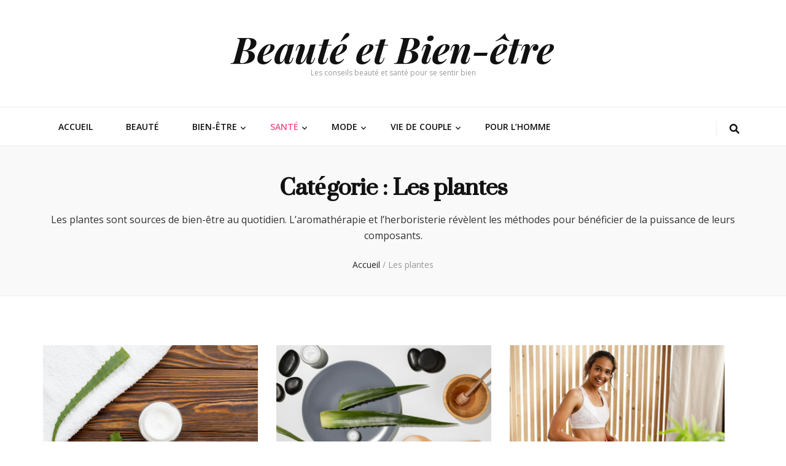

--- FILE ---
content_type: text/html; charset=UTF-8
request_url: https://www.beaute-bien-etre.com/category/les-plantes/
body_size: 15183
content:
    <!DOCTYPE html>
    <html lang="fr-FR">
    <head itemscope itemtype="http://schema.org/WebSite">

    <meta charset="UTF-8">
    <meta name="viewport" content="width=device-width, initial-scale=1">
    <link rel="profile" href="https://gmpg.org/xfn/11">
    <meta name='robots' content='index, follow, max-image-preview:large, max-snippet:-1, max-video-preview:-1' />

	<!-- This site is optimized with the Yoast SEO plugin v26.7 - https://yoast.com/wordpress/plugins/seo/ -->
	<title>Les plantes Archives - Beauté et Bien-être</title>
	<meta name="description" content="Les plantes sont sources de bien-être. L&#039;aromathérapie et l&#039;herboristerie révèlent les méthodes pour bénéficier de la puissance de leurs composants." />
	<link rel="canonical" href="https://www.beaute-bien-etre.com/category/les-plantes/" />
	<link rel="next" href="https://www.beaute-bien-etre.com/category/les-plantes/page/2/" />
	<meta property="og:locale" content="fr_FR" />
	<meta property="og:type" content="article" />
	<meta property="og:title" content="Les plantes Archives - Beauté et Bien-être" />
	<meta property="og:description" content="Les plantes sont sources de bien-être. L&#039;aromathérapie et l&#039;herboristerie révèlent les méthodes pour bénéficier de la puissance de leurs composants." />
	<meta property="og:url" content="https://www.beaute-bien-etre.com/category/les-plantes/" />
	<meta property="og:site_name" content="Beauté et Bien-être" />
	<meta name="twitter:card" content="summary_large_image" />
	<script type="application/ld+json" class="yoast-schema-graph">{"@context":"https://schema.org","@graph":[{"@type":"CollectionPage","@id":"https://www.beaute-bien-etre.com/category/les-plantes/","url":"https://www.beaute-bien-etre.com/category/les-plantes/","name":"Les plantes Archives - Beauté et Bien-être","isPartOf":{"@id":"https://www.beaute-bien-etre.com/#website"},"primaryImageOfPage":{"@id":"https://www.beaute-bien-etre.com/category/les-plantes/#primaryimage"},"image":{"@id":"https://www.beaute-bien-etre.com/category/les-plantes/#primaryimage"},"thumbnailUrl":"https://www.beaute-bien-etre.com/wp-content/uploads/2023/11/creme-pour-corps-spa-vue-dessus.jpg","description":"Les plantes sont sources de bien-être. L'aromathérapie et l'herboristerie révèlent les méthodes pour bénéficier de la puissance de leurs composants.","breadcrumb":{"@id":"https://www.beaute-bien-etre.com/category/les-plantes/#breadcrumb"},"inLanguage":"fr-FR"},{"@type":"ImageObject","inLanguage":"fr-FR","@id":"https://www.beaute-bien-etre.com/category/les-plantes/#primaryimage","url":"https://www.beaute-bien-etre.com/wp-content/uploads/2023/11/creme-pour-corps-spa-vue-dessus.jpg","contentUrl":"https://www.beaute-bien-etre.com/wp-content/uploads/2023/11/creme-pour-corps-spa-vue-dessus.jpg","width":1500,"height":1001,"caption":"Crème Aloe Vera"},{"@type":"BreadcrumbList","@id":"https://www.beaute-bien-etre.com/category/les-plantes/#breadcrumb","itemListElement":[{"@type":"ListItem","position":1,"name":"Accueil","item":"https://www.beaute-bien-etre.com/"},{"@type":"ListItem","position":2,"name":"Les plantes"}]},{"@type":"WebSite","@id":"https://www.beaute-bien-etre.com/#website","url":"https://www.beaute-bien-etre.com/","name":"Beauté et Bien-être","description":"Les conseils beauté et santé pour se sentir bien","potentialAction":[{"@type":"SearchAction","target":{"@type":"EntryPoint","urlTemplate":"https://www.beaute-bien-etre.com/?s={search_term_string}"},"query-input":{"@type":"PropertyValueSpecification","valueRequired":true,"valueName":"search_term_string"}}],"inLanguage":"fr-FR"}]}</script>
	<!-- / Yoast SEO plugin. -->


<link rel='dns-prefetch' href='//fonts.googleapis.com' />
<link rel="alternate" type="application/rss+xml" title="Beauté et Bien-être &raquo; Flux" href="https://www.beaute-bien-etre.com/feed/" />
<link rel="alternate" type="application/rss+xml" title="Beauté et Bien-être &raquo; Flux des commentaires" href="https://www.beaute-bien-etre.com/comments/feed/" />
<link rel="alternate" type="application/rss+xml" title="Beauté et Bien-être &raquo; Flux de la catégorie Les plantes" href="https://www.beaute-bien-etre.com/category/les-plantes/feed/" />
<style id='wp-img-auto-sizes-contain-inline-css' type='text/css'>
img:is([sizes=auto i],[sizes^="auto," i]){contain-intrinsic-size:3000px 1500px}
/*# sourceURL=wp-img-auto-sizes-contain-inline-css */
</style>
<style id='wp-emoji-styles-inline-css' type='text/css'>

	img.wp-smiley, img.emoji {
		display: inline !important;
		border: none !important;
		box-shadow: none !important;
		height: 1em !important;
		width: 1em !important;
		margin: 0 0.07em !important;
		vertical-align: -0.1em !important;
		background: none !important;
		padding: 0 !important;
	}
/*# sourceURL=wp-emoji-styles-inline-css */
</style>
<style id='wp-block-library-inline-css' type='text/css'>
:root{--wp-block-synced-color:#7a00df;--wp-block-synced-color--rgb:122,0,223;--wp-bound-block-color:var(--wp-block-synced-color);--wp-editor-canvas-background:#ddd;--wp-admin-theme-color:#007cba;--wp-admin-theme-color--rgb:0,124,186;--wp-admin-theme-color-darker-10:#006ba1;--wp-admin-theme-color-darker-10--rgb:0,107,160.5;--wp-admin-theme-color-darker-20:#005a87;--wp-admin-theme-color-darker-20--rgb:0,90,135;--wp-admin-border-width-focus:2px}@media (min-resolution:192dpi){:root{--wp-admin-border-width-focus:1.5px}}.wp-element-button{cursor:pointer}:root .has-very-light-gray-background-color{background-color:#eee}:root .has-very-dark-gray-background-color{background-color:#313131}:root .has-very-light-gray-color{color:#eee}:root .has-very-dark-gray-color{color:#313131}:root .has-vivid-green-cyan-to-vivid-cyan-blue-gradient-background{background:linear-gradient(135deg,#00d084,#0693e3)}:root .has-purple-crush-gradient-background{background:linear-gradient(135deg,#34e2e4,#4721fb 50%,#ab1dfe)}:root .has-hazy-dawn-gradient-background{background:linear-gradient(135deg,#faaca8,#dad0ec)}:root .has-subdued-olive-gradient-background{background:linear-gradient(135deg,#fafae1,#67a671)}:root .has-atomic-cream-gradient-background{background:linear-gradient(135deg,#fdd79a,#004a59)}:root .has-nightshade-gradient-background{background:linear-gradient(135deg,#330968,#31cdcf)}:root .has-midnight-gradient-background{background:linear-gradient(135deg,#020381,#2874fc)}:root{--wp--preset--font-size--normal:16px;--wp--preset--font-size--huge:42px}.has-regular-font-size{font-size:1em}.has-larger-font-size{font-size:2.625em}.has-normal-font-size{font-size:var(--wp--preset--font-size--normal)}.has-huge-font-size{font-size:var(--wp--preset--font-size--huge)}.has-text-align-center{text-align:center}.has-text-align-left{text-align:left}.has-text-align-right{text-align:right}.has-fit-text{white-space:nowrap!important}#end-resizable-editor-section{display:none}.aligncenter{clear:both}.items-justified-left{justify-content:flex-start}.items-justified-center{justify-content:center}.items-justified-right{justify-content:flex-end}.items-justified-space-between{justify-content:space-between}.screen-reader-text{border:0;clip-path:inset(50%);height:1px;margin:-1px;overflow:hidden;padding:0;position:absolute;width:1px;word-wrap:normal!important}.screen-reader-text:focus{background-color:#ddd;clip-path:none;color:#444;display:block;font-size:1em;height:auto;left:5px;line-height:normal;padding:15px 23px 14px;text-decoration:none;top:5px;width:auto;z-index:100000}html :where(.has-border-color){border-style:solid}html :where([style*=border-top-color]){border-top-style:solid}html :where([style*=border-right-color]){border-right-style:solid}html :where([style*=border-bottom-color]){border-bottom-style:solid}html :where([style*=border-left-color]){border-left-style:solid}html :where([style*=border-width]){border-style:solid}html :where([style*=border-top-width]){border-top-style:solid}html :where([style*=border-right-width]){border-right-style:solid}html :where([style*=border-bottom-width]){border-bottom-style:solid}html :where([style*=border-left-width]){border-left-style:solid}html :where(img[class*=wp-image-]){height:auto;max-width:100%}:where(figure){margin:0 0 1em}html :where(.is-position-sticky){--wp-admin--admin-bar--position-offset:var(--wp-admin--admin-bar--height,0px)}@media screen and (max-width:600px){html :where(.is-position-sticky){--wp-admin--admin-bar--position-offset:0px}}

/*# sourceURL=wp-block-library-inline-css */
</style><style id='wp-block-heading-inline-css' type='text/css'>
h1:where(.wp-block-heading).has-background,h2:where(.wp-block-heading).has-background,h3:where(.wp-block-heading).has-background,h4:where(.wp-block-heading).has-background,h5:where(.wp-block-heading).has-background,h6:where(.wp-block-heading).has-background{padding:1.25em 2.375em}h1.has-text-align-left[style*=writing-mode]:where([style*=vertical-lr]),h1.has-text-align-right[style*=writing-mode]:where([style*=vertical-rl]),h2.has-text-align-left[style*=writing-mode]:where([style*=vertical-lr]),h2.has-text-align-right[style*=writing-mode]:where([style*=vertical-rl]),h3.has-text-align-left[style*=writing-mode]:where([style*=vertical-lr]),h3.has-text-align-right[style*=writing-mode]:where([style*=vertical-rl]),h4.has-text-align-left[style*=writing-mode]:where([style*=vertical-lr]),h4.has-text-align-right[style*=writing-mode]:where([style*=vertical-rl]),h5.has-text-align-left[style*=writing-mode]:where([style*=vertical-lr]),h5.has-text-align-right[style*=writing-mode]:where([style*=vertical-rl]),h6.has-text-align-left[style*=writing-mode]:where([style*=vertical-lr]),h6.has-text-align-right[style*=writing-mode]:where([style*=vertical-rl]){rotate:180deg}
/*# sourceURL=https://www.beaute-bien-etre.com/wp-includes/blocks/heading/style.min.css */
</style>
<style id='wp-block-paragraph-inline-css' type='text/css'>
.is-small-text{font-size:.875em}.is-regular-text{font-size:1em}.is-large-text{font-size:2.25em}.is-larger-text{font-size:3em}.has-drop-cap:not(:focus):first-letter{float:left;font-size:8.4em;font-style:normal;font-weight:100;line-height:.68;margin:.05em .1em 0 0;text-transform:uppercase}body.rtl .has-drop-cap:not(:focus):first-letter{float:none;margin-left:.1em}p.has-drop-cap.has-background{overflow:hidden}:root :where(p.has-background){padding:1.25em 2.375em}:where(p.has-text-color:not(.has-link-color)) a{color:inherit}p.has-text-align-left[style*="writing-mode:vertical-lr"],p.has-text-align-right[style*="writing-mode:vertical-rl"]{rotate:180deg}
/*# sourceURL=https://www.beaute-bien-etre.com/wp-includes/blocks/paragraph/style.min.css */
</style>
<style id='global-styles-inline-css' type='text/css'>
:root{--wp--preset--aspect-ratio--square: 1;--wp--preset--aspect-ratio--4-3: 4/3;--wp--preset--aspect-ratio--3-4: 3/4;--wp--preset--aspect-ratio--3-2: 3/2;--wp--preset--aspect-ratio--2-3: 2/3;--wp--preset--aspect-ratio--16-9: 16/9;--wp--preset--aspect-ratio--9-16: 9/16;--wp--preset--color--black: #000000;--wp--preset--color--cyan-bluish-gray: #abb8c3;--wp--preset--color--white: #ffffff;--wp--preset--color--pale-pink: #f78da7;--wp--preset--color--vivid-red: #cf2e2e;--wp--preset--color--luminous-vivid-orange: #ff6900;--wp--preset--color--luminous-vivid-amber: #fcb900;--wp--preset--color--light-green-cyan: #7bdcb5;--wp--preset--color--vivid-green-cyan: #00d084;--wp--preset--color--pale-cyan-blue: #8ed1fc;--wp--preset--color--vivid-cyan-blue: #0693e3;--wp--preset--color--vivid-purple: #9b51e0;--wp--preset--gradient--vivid-cyan-blue-to-vivid-purple: linear-gradient(135deg,rgb(6,147,227) 0%,rgb(155,81,224) 100%);--wp--preset--gradient--light-green-cyan-to-vivid-green-cyan: linear-gradient(135deg,rgb(122,220,180) 0%,rgb(0,208,130) 100%);--wp--preset--gradient--luminous-vivid-amber-to-luminous-vivid-orange: linear-gradient(135deg,rgb(252,185,0) 0%,rgb(255,105,0) 100%);--wp--preset--gradient--luminous-vivid-orange-to-vivid-red: linear-gradient(135deg,rgb(255,105,0) 0%,rgb(207,46,46) 100%);--wp--preset--gradient--very-light-gray-to-cyan-bluish-gray: linear-gradient(135deg,rgb(238,238,238) 0%,rgb(169,184,195) 100%);--wp--preset--gradient--cool-to-warm-spectrum: linear-gradient(135deg,rgb(74,234,220) 0%,rgb(151,120,209) 20%,rgb(207,42,186) 40%,rgb(238,44,130) 60%,rgb(251,105,98) 80%,rgb(254,248,76) 100%);--wp--preset--gradient--blush-light-purple: linear-gradient(135deg,rgb(255,206,236) 0%,rgb(152,150,240) 100%);--wp--preset--gradient--blush-bordeaux: linear-gradient(135deg,rgb(254,205,165) 0%,rgb(254,45,45) 50%,rgb(107,0,62) 100%);--wp--preset--gradient--luminous-dusk: linear-gradient(135deg,rgb(255,203,112) 0%,rgb(199,81,192) 50%,rgb(65,88,208) 100%);--wp--preset--gradient--pale-ocean: linear-gradient(135deg,rgb(255,245,203) 0%,rgb(182,227,212) 50%,rgb(51,167,181) 100%);--wp--preset--gradient--electric-grass: linear-gradient(135deg,rgb(202,248,128) 0%,rgb(113,206,126) 100%);--wp--preset--gradient--midnight: linear-gradient(135deg,rgb(2,3,129) 0%,rgb(40,116,252) 100%);--wp--preset--font-size--small: 13px;--wp--preset--font-size--medium: 20px;--wp--preset--font-size--large: 36px;--wp--preset--font-size--x-large: 42px;--wp--preset--spacing--20: 0.44rem;--wp--preset--spacing--30: 0.67rem;--wp--preset--spacing--40: 1rem;--wp--preset--spacing--50: 1.5rem;--wp--preset--spacing--60: 2.25rem;--wp--preset--spacing--70: 3.38rem;--wp--preset--spacing--80: 5.06rem;--wp--preset--shadow--natural: 6px 6px 9px rgba(0, 0, 0, 0.2);--wp--preset--shadow--deep: 12px 12px 50px rgba(0, 0, 0, 0.4);--wp--preset--shadow--sharp: 6px 6px 0px rgba(0, 0, 0, 0.2);--wp--preset--shadow--outlined: 6px 6px 0px -3px rgb(255, 255, 255), 6px 6px rgb(0, 0, 0);--wp--preset--shadow--crisp: 6px 6px 0px rgb(0, 0, 0);}:where(.is-layout-flex){gap: 0.5em;}:where(.is-layout-grid){gap: 0.5em;}body .is-layout-flex{display: flex;}.is-layout-flex{flex-wrap: wrap;align-items: center;}.is-layout-flex > :is(*, div){margin: 0;}body .is-layout-grid{display: grid;}.is-layout-grid > :is(*, div){margin: 0;}:where(.wp-block-columns.is-layout-flex){gap: 2em;}:where(.wp-block-columns.is-layout-grid){gap: 2em;}:where(.wp-block-post-template.is-layout-flex){gap: 1.25em;}:where(.wp-block-post-template.is-layout-grid){gap: 1.25em;}.has-black-color{color: var(--wp--preset--color--black) !important;}.has-cyan-bluish-gray-color{color: var(--wp--preset--color--cyan-bluish-gray) !important;}.has-white-color{color: var(--wp--preset--color--white) !important;}.has-pale-pink-color{color: var(--wp--preset--color--pale-pink) !important;}.has-vivid-red-color{color: var(--wp--preset--color--vivid-red) !important;}.has-luminous-vivid-orange-color{color: var(--wp--preset--color--luminous-vivid-orange) !important;}.has-luminous-vivid-amber-color{color: var(--wp--preset--color--luminous-vivid-amber) !important;}.has-light-green-cyan-color{color: var(--wp--preset--color--light-green-cyan) !important;}.has-vivid-green-cyan-color{color: var(--wp--preset--color--vivid-green-cyan) !important;}.has-pale-cyan-blue-color{color: var(--wp--preset--color--pale-cyan-blue) !important;}.has-vivid-cyan-blue-color{color: var(--wp--preset--color--vivid-cyan-blue) !important;}.has-vivid-purple-color{color: var(--wp--preset--color--vivid-purple) !important;}.has-black-background-color{background-color: var(--wp--preset--color--black) !important;}.has-cyan-bluish-gray-background-color{background-color: var(--wp--preset--color--cyan-bluish-gray) !important;}.has-white-background-color{background-color: var(--wp--preset--color--white) !important;}.has-pale-pink-background-color{background-color: var(--wp--preset--color--pale-pink) !important;}.has-vivid-red-background-color{background-color: var(--wp--preset--color--vivid-red) !important;}.has-luminous-vivid-orange-background-color{background-color: var(--wp--preset--color--luminous-vivid-orange) !important;}.has-luminous-vivid-amber-background-color{background-color: var(--wp--preset--color--luminous-vivid-amber) !important;}.has-light-green-cyan-background-color{background-color: var(--wp--preset--color--light-green-cyan) !important;}.has-vivid-green-cyan-background-color{background-color: var(--wp--preset--color--vivid-green-cyan) !important;}.has-pale-cyan-blue-background-color{background-color: var(--wp--preset--color--pale-cyan-blue) !important;}.has-vivid-cyan-blue-background-color{background-color: var(--wp--preset--color--vivid-cyan-blue) !important;}.has-vivid-purple-background-color{background-color: var(--wp--preset--color--vivid-purple) !important;}.has-black-border-color{border-color: var(--wp--preset--color--black) !important;}.has-cyan-bluish-gray-border-color{border-color: var(--wp--preset--color--cyan-bluish-gray) !important;}.has-white-border-color{border-color: var(--wp--preset--color--white) !important;}.has-pale-pink-border-color{border-color: var(--wp--preset--color--pale-pink) !important;}.has-vivid-red-border-color{border-color: var(--wp--preset--color--vivid-red) !important;}.has-luminous-vivid-orange-border-color{border-color: var(--wp--preset--color--luminous-vivid-orange) !important;}.has-luminous-vivid-amber-border-color{border-color: var(--wp--preset--color--luminous-vivid-amber) !important;}.has-light-green-cyan-border-color{border-color: var(--wp--preset--color--light-green-cyan) !important;}.has-vivid-green-cyan-border-color{border-color: var(--wp--preset--color--vivid-green-cyan) !important;}.has-pale-cyan-blue-border-color{border-color: var(--wp--preset--color--pale-cyan-blue) !important;}.has-vivid-cyan-blue-border-color{border-color: var(--wp--preset--color--vivid-cyan-blue) !important;}.has-vivid-purple-border-color{border-color: var(--wp--preset--color--vivid-purple) !important;}.has-vivid-cyan-blue-to-vivid-purple-gradient-background{background: var(--wp--preset--gradient--vivid-cyan-blue-to-vivid-purple) !important;}.has-light-green-cyan-to-vivid-green-cyan-gradient-background{background: var(--wp--preset--gradient--light-green-cyan-to-vivid-green-cyan) !important;}.has-luminous-vivid-amber-to-luminous-vivid-orange-gradient-background{background: var(--wp--preset--gradient--luminous-vivid-amber-to-luminous-vivid-orange) !important;}.has-luminous-vivid-orange-to-vivid-red-gradient-background{background: var(--wp--preset--gradient--luminous-vivid-orange-to-vivid-red) !important;}.has-very-light-gray-to-cyan-bluish-gray-gradient-background{background: var(--wp--preset--gradient--very-light-gray-to-cyan-bluish-gray) !important;}.has-cool-to-warm-spectrum-gradient-background{background: var(--wp--preset--gradient--cool-to-warm-spectrum) !important;}.has-blush-light-purple-gradient-background{background: var(--wp--preset--gradient--blush-light-purple) !important;}.has-blush-bordeaux-gradient-background{background: var(--wp--preset--gradient--blush-bordeaux) !important;}.has-luminous-dusk-gradient-background{background: var(--wp--preset--gradient--luminous-dusk) !important;}.has-pale-ocean-gradient-background{background: var(--wp--preset--gradient--pale-ocean) !important;}.has-electric-grass-gradient-background{background: var(--wp--preset--gradient--electric-grass) !important;}.has-midnight-gradient-background{background: var(--wp--preset--gradient--midnight) !important;}.has-small-font-size{font-size: var(--wp--preset--font-size--small) !important;}.has-medium-font-size{font-size: var(--wp--preset--font-size--medium) !important;}.has-large-font-size{font-size: var(--wp--preset--font-size--large) !important;}.has-x-large-font-size{font-size: var(--wp--preset--font-size--x-large) !important;}
/*# sourceURL=global-styles-inline-css */
</style>

<style id='classic-theme-styles-inline-css' type='text/css'>
/*! This file is auto-generated */
.wp-block-button__link{color:#fff;background-color:#32373c;border-radius:9999px;box-shadow:none;text-decoration:none;padding:calc(.667em + 2px) calc(1.333em + 2px);font-size:1.125em}.wp-block-file__button{background:#32373c;color:#fff;text-decoration:none}
/*# sourceURL=/wp-includes/css/classic-themes.min.css */
</style>
<link rel='stylesheet' id='animate-css' href='https://www.beaute-bien-etre.com/wp-content/themes/blossom-feminine/css/animate.min.css?ver=3.5.2' type='text/css' media='all' />
<link rel='stylesheet' id='blossom-feminine-style-css' href='https://www.beaute-bien-etre.com/wp-content/themes/blossom-feminine/style.css?ver=6.9' type='text/css' media='all' />
<link rel='stylesheet' id='blossom-diva-css' href='https://www.beaute-bien-etre.com/wp-content/themes/blossom-diva/style.css?ver=1.1.1' type='text/css' media='all' />
<link rel='stylesheet' id='owl-carousel-css' href='https://www.beaute-bien-etre.com/wp-content/themes/blossom-feminine/css/owl.carousel.min.css?ver=2.2.1' type='text/css' media='all' />
<link rel='stylesheet' id='blossom-feminine-google-fonts-css' href='https://fonts.googleapis.com/css?family=Open+Sans%3A300%2Cregular%2C500%2C600%2C700%2C800%2C300italic%2Citalic%2C500italic%2C600italic%2C700italic%2C800italic%7CSuranna%3Aregular%7CPlayfair+Display%3A700italic' type='text/css' media='all' />
<script type="text/javascript" src="https://www.beaute-bien-etre.com/wp-includes/js/jquery/jquery.min.js?ver=3.7.1" id="jquery-core-js"></script>
<script type="text/javascript" src="https://www.beaute-bien-etre.com/wp-includes/js/jquery/jquery-migrate.min.js?ver=3.4.1" id="jquery-migrate-js"></script>
<link rel="https://api.w.org/" href="https://www.beaute-bien-etre.com/wp-json/" /><link rel="alternate" title="JSON" type="application/json" href="https://www.beaute-bien-etre.com/wp-json/wp/v2/categories/2" /><link rel="EditURI" type="application/rsd+xml" title="RSD" href="https://www.beaute-bien-etre.com/xmlrpc.php?rsd" />
<meta name="generator" content="WordPress 6.9" />
<style type="text/css">.recentcomments a{display:inline !important;padding:0 !important;margin:0 !important;}</style><style type='text/css' media='all'>     
    .content-newsletter .blossomthemes-email-newsletter-wrapper.bg-img:after,
    .widget_blossomthemes_email_newsletter_widget .blossomthemes-email-newsletter-wrapper:after{
        background: rgba(239, 82, 133, 0.8);    }
    
    /* primary color */
    a{
    	color: #ef5285;
    }
    
    a:hover,
    a:focus{
    	color: #ef5285;
    }

    .secondary-nav ul li a:hover,
    .secondary-nav ul li a:focus,
    .secondary-nav ul li:hover > a,
    .secondary-nav ul li:focus > a,
    .secondary-nav .current_page_item > a,
    .secondary-nav .current-menu-item > a,
    .secondary-nav .current_page_ancestor > a,
    .secondary-nav .current-menu-ancestor > a,
    .header-t .social-networks li a:hover,
    .header-t .social-networks li a:focus,
    .main-navigation ul li a:hover,
    .main-navigation ul li a:focus,
    .main-navigation ul li:hover > a,
    .main-navigation ul li:focus > a,
    .main-navigation .current_page_item > a,
    .main-navigation .current-menu-item > a,
    .main-navigation .current_page_ancestor > a,
    .main-navigation .current-menu-ancestor > a,
    .banner .banner-text .title a:hover,
    .banner .banner-text .title a:focus,
    #primary .post .text-holder .entry-header .entry-title a:hover,
    #primary .post .text-holder .entry-header .entry-title a:focus,
    .widget ul li a:hover,
    .widget ul li a:focus,
    .site-footer .widget ul li a:hover,
    .site-footer .widget ul li a:focus,
    #crumbs a:hover,
    #crumbs a:focus,
    .related-post .post .text-holder .cat-links a:hover,
    .related-post .post .text-holder .cat-links a:focus,
    .related-post .post .text-holder .entry-title a:hover,
    .related-post .post .text-holder .entry-title a:focus,
    .comments-area .comment-body .comment-metadata a:hover,
    .comments-area .comment-body .comment-metadata a:focus,
    .search #primary .search-post .text-holder .entry-header .entry-title a:hover,
    .search #primary .search-post .text-holder .entry-header .entry-title a:focus,
    .site-title a:hover,
    .site-title a:focus,
    .widget_bttk_popular_post ul li .entry-header .entry-meta a:hover,
    .widget_bttk_popular_post ul li .entry-header .entry-meta a:focus,
    .widget_bttk_pro_recent_post ul li .entry-header .entry-meta a:hover,
    .widget_bttk_pro_recent_post ul li .entry-header .entry-meta a:focus,
    .widget_bttk_popular_post .style-two li .entry-header .cat-links a,
    .widget_bttk_pro_recent_post .style-two li .entry-header .cat-links a,
    .widget_bttk_popular_post .style-three li .entry-header .cat-links a,
    .widget_bttk_pro_recent_post .style-three li .entry-header .cat-links a,
    .widget_bttk_posts_category_slider_widget .carousel-title .title a:hover,
    .widget_bttk_posts_category_slider_widget .carousel-title .title a:focus,
    .site-footer .widget_bttk_posts_category_slider_widget .carousel-title .title a:hover,
    .site-footer .widget_bttk_posts_category_slider_widget .carousel-title .title a:focus,
    .portfolio-sorting .button:hover,
    .portfolio-sorting .button:focus,
    .portfolio-sorting .button.is-checked,
    .portfolio-item .portfolio-img-title a:hover,
    .portfolio-item .portfolio-img-title a:focus,
    .portfolio-item .portfolio-cat a:hover,
    .portfolio-item .portfolio-cat a:focus,
    .entry-header .portfolio-cat a:hover,
    .entry-header .portfolio-cat a:focus,
    .header-layout-two .header-b .social-networks li a:hover, 
    .header-layout-two .header-b .social-networks li a:focus,
    #primary .post .text-holder .entry-header .cat-links a,
    #primary .post .text-holder .entry-footer .btn-readmore,
    .widget_bttk_popular_post .style-two li .entry-header .cat-links a, .widget_bttk_pro_recent_post .style-two li .entry-header .cat-links a, .widget_bttk_popular_post .style-three li .entry-header .cat-links a, .widget_bttk_pro_recent_post .style-three li .entry-header .cat-links a, .widget_bttk_posts_category_slider_widget .carousel-title .cat-links a,
    .entry-content a:hover,
    .entry-summary a:hover,
    .page-content a:hover,
    .comment-content a:hover,
    .widget .textwidget a:hover{
        color: #ef5285;
    }

    .category-section .col:hover .img-holder .text-holder,
    .navigation.pagination .page-numbers{
        border-color: #ef5285;
    }

    .category-section .col:hover .img-holder .text-holder span,
    .navigation.pagination .page-numbers:hover,
    .navigation.pagination .page-numbers:focus,
    .widget_calendar caption,
    .widget_calendar table tbody td a,
    .widget_tag_cloud .tagcloud a:hover,
    .widget_tag_cloud .tagcloud a:focus,
    #blossom-top,
    .single #primary .post .entry-footer .tags a:hover,
    .single #primary .post .entry-footer .tags a:focus,
    .error-holder .page-content a:hover,
    .error-holder .page-content a:focus,
    .widget_bttk_author_bio .readmore:hover,
    .widget_bttk_author_bio .readmore:focus,
    .widget_bttk_social_links ul li a:hover,
    .widget_bttk_social_links ul li a:focus,
    .widget_bttk_image_text_widget ul li .btn-readmore:hover,
    .widget_bttk_image_text_widget ul li .btn-readmore:focus,
    .widget_bttk_custom_categories ul li a:hover .post-count,
    .widget_bttk_custom_categories ul li a:hover:focus .post-count,
    .content-instagram ul li .instagram-meta .like,
    .content-instagram ul li .instagram-meta .comment,
    #secondary .widget_blossomtheme_featured_page_widget .text-holder .btn-readmore:hover,
    #secondary .widget_blossomtheme_featured_page_widget .text-holder .btn-readmore:focus,
    #secondary .widget_blossomtheme_companion_cta_widget .btn-cta:hover,
    #secondary .widget_blossomtheme_companion_cta_widget .btn-cta:focus,
    #secondary .widget_bttk_icon_text_widget .text-holder .btn-readmore:hover,
    #secondary .widget_bttk_icon_text_widget .text-holder .btn-readmore:focus,
    .site-footer .widget_blossomtheme_companion_cta_widget .btn-cta:hover,
    .site-footer .widget_blossomtheme_companion_cta_widget .btn-cta:focus,
    .site-footer .widget_blossomtheme_featured_page_widget .text-holder .btn-readmore:hover,
    .site-footer .widget_blossomtheme_featured_page_widget .text-holder .btn-readmore:focus,
    .site-footer .widget_bttk_icon_text_widget .text-holder .btn-readmore:hover,
    .site-footer .widget_bttk_icon_text_widget .text-holder .btn-readmore:focus,
    #primary .post .entry-content .highlight, #primary .page .entry-content .highlight,
    .owl-carousel .owl-nav .owl-prev:hover, 
    .owl-carousel .owl-nav .owl-next:hover, 
    #primary .post .text-holder .entry-header .cat-links a:hover,
    .widget_bttk_author_bio .author-socicons li:hover,
    .widget_bttk_popular_post .style-two li .entry-header .cat-links a:hover, .widget_bttk_pro_recent_post .style-two li .entry-header .cat-links a:hover, .widget_bttk_popular_post .style-three li .entry-header .cat-links a:hover, .widget_bttk_pro_recent_post .style-three li .entry-header .cat-links a:hover, .widget_bttk_posts_category_slider_widget .carousel-title .cat-links a:hover{
        background: #ef5285;
    }

    .navigation.pagination .page-numbers.current,
    .post-navigation .nav-links .nav-previous a:hover,
    .post-navigation .nav-links .nav-next a:hover,
    .post-navigation .nav-links .nav-previous a:focus,
    .post-navigation .nav-links .nav-next a:focus,
    .banner .banner-text .cat-links a:hover,
    .banner .banner-text .cat-links a:focus{
        background: #ef5285;
        border-color: #ef5285;
    }

    #primary .post .entry-content blockquote,
    #primary .page .entry-content blockquote{
        border-bottom-color: #ef5285;
        border-top-color: #ef5285;
    }

    .widget_bttk_author_bio .author-socicons li,
    .widget_bttk_author_bio .author-socicons li:last-child{
         border-color: rgba(239, 82, 133, 0.3);    }

    #primary .post .entry-content .pull-left,
    #primary .page .entry-content .pull-left,
    #primary .post .entry-content .pull-right,
    #primary .page .entry-content .pull-right{border-left-color: #ef5285;}

    .error-holder .page-content h2{
        text-shadow: 6px 6px 0 #ef5285;
    }

    
    body,
    button,
    input,
    select,
    optgroup,
    textarea{
        font-family : Open Sans;
        font-size   : 16px;
    }

    .banner .banner-text .cat-links a,
    .widget_bttk_author_bio .title-holder,
    .widget_bttk_popular_post ul li .entry-header .entry-title,
    .widget_bttk_pro_recent_post ul li .entry-header .entry-title,
    .widget_bttk_posts_category_slider_widget .carousel-title .title{
        font-family : Open Sans;
    }

    .banner .banner-text .title,
    #primary .sticky .text-holder .entry-header .entry-title,
    #primary .post .text-holder .entry-header .entry-title,
    .author-section .text-holder .title,
    .post-navigation .nav-links .nav-previous .post-title,
    .post-navigation .nav-links .nav-next .post-title,
    .related-post .post .text-holder .entry-title,
    .comments-area .comments-title,
    .comments-area .comment-body .fn,
    .comments-area .comment-reply-title,
    .page-header .page-title,
    #primary .post .entry-content blockquote,
    #primary .page .entry-content blockquote,
    #primary .post .entry-content .pull-left,
    #primary .page .entry-content .pull-left,
    #primary .post .entry-content .pull-right,
    #primary .page .entry-content .pull-right,
    #primary .post .entry-content h1,
    #primary .page .entry-content h1,
    #primary .post .entry-content h2,
    #primary .page .entry-content h2,
    #primary .post .entry-content h3,
    #primary .page .entry-content h3,
    #primary .post .entry-content h4,
    #primary .page .entry-content h4,
    #primary .post .entry-content h5,
    #primary .page .entry-content h5,
    #primary .post .entry-content h6,
    #primary .page .entry-content h6,
    .search #primary .search-post .text-holder .entry-header .entry-title,
    .error-holder .page-content h2,
    .content-newsletter .blossomthemes-email-newsletter-wrapper .text-holder h3,
    .widget_blossomthemes_email_newsletter_widget .blossomthemes-email-newsletter-wrapper .text-holder h3,
    #secondary .widget_bttk_testimonial_widget .text-holder .name,
    #secondary .widget_bttk_description_widget .text-holder .name,
    .site-footer .widget_bttk_description_widget .text-holder .name,
    .site-footer .widget_bttk_testimonial_widget .text-holder .name,
    .portfolio-text-holder .portfolio-img-title,
    .portfolio-holder .entry-header .entry-title,
    .single-blossom-portfolio .post-navigation .nav-previous a,
    .single-blossom-portfolio .post-navigation .nav-next a,
    .related-portfolio-title,
    #primary .post .entry-content blockquote cite, 
    #primary .page .entry-content blockquote cite,
    .content-instagram .insta-title{
        font-family: Suranna;
    }

    .site-title{
        font-size   : 60px;
        font-family : Playfair Display;
        font-weight : 700;
        font-style  : italic;
    }
    
               
    </style>
</head>

<body data-rsssl=1 class="archive category category-les-plantes category-2 wp-theme-blossom-feminine wp-child-theme-blossom-diva hfeed rightsidebar blog-layout-two" itemscope itemtype="http://schema.org/WebPage">
	
    <div id="page" class="site"><a aria-label="aller au contenu" class="skip-link" href="#content">Aller au contenu</a>
        <header id="masthead" class="site-header wow fadeIn header-layout-two" data-wow-delay="0.1s" itemscope itemtype="http://schema.org/WPHeader">
                <div class="header-m" >
            <div class="container" itemscope itemtype="http://schema.org/Organization">
                                    <p class="site-title" itemprop="name"><a href="https://www.beaute-bien-etre.com/" rel="home" itemprop="url">Beauté et Bien-être</a></p>
                                    <p class="site-description" itemprop="description">Les conseils beauté et santé pour se sentir bien</p>
                            </div>
        </div><!-- .header-m -->
        
        <div class="header-b">
            <div class="container">
                <button aria-label="Bouton de bascule sur menu primaire" id="primary-toggle-button" data-toggle-target=".main-menu-modal" data-toggle-body-class="showing-main-menu-modal" aria-expanded="false" data-set-focus=".close-main-nav-toggle"><i class="fa fa-bars"></i></button>
                <nav id="site-navigation" class="main-navigation" itemscope itemtype="http://schema.org/SiteNavigationElement">
                    <div class="primary-menu-list main-menu-modal cover-modal" data-modal-target-string=".main-menu-modal">
                        <button class="close close-main-nav-toggle" data-toggle-target=".main-menu-modal" data-toggle-body-class="showing-main-menu-modal" aria-expanded="false" data-set-focus=".main-menu-modal"><i class="fa fa-times"></i>Fermer</button>
                        <div class="mobile-menu" aria-label="Mobile">
                            <div class="menu-principal-container"><ul id="primary-menu" class="main-menu-modal"><li id="menu-item-1758" class="menu-item menu-item-type-custom menu-item-object-custom menu-item-home menu-item-1758"><a href="https://www.beaute-bien-etre.com/">Accueil</a></li>
<li id="menu-item-1742" class="menu-item menu-item-type-taxonomy menu-item-object-category menu-item-1742"><a href="https://www.beaute-bien-etre.com/category/beaute/">Beauté</a></li>
<li id="menu-item-1743" class="menu-item menu-item-type-taxonomy menu-item-object-category menu-item-has-children menu-item-1743"><a href="https://www.beaute-bien-etre.com/category/bien-etre/">Bien-être</a>
<ul class="sub-menu">
	<li id="menu-item-1747" class="menu-item menu-item-type-taxonomy menu-item-object-category menu-item-1747"><a href="https://www.beaute-bien-etre.com/category/le-sport/">Le sport</a></li>
</ul>
</li>
<li id="menu-item-1754" class="menu-item menu-item-type-taxonomy menu-item-object-category current-menu-ancestor menu-item-has-children menu-item-1754"><a href="https://www.beaute-bien-etre.com/category/sante/">Santé</a>
<ul class="sub-menu">
	<li id="menu-item-1741" class="menu-item menu-item-type-taxonomy menu-item-object-category menu-item-has-children menu-item-1741"><a href="https://www.beaute-bien-etre.com/category/alimentation/">Alimentation</a>
	<ul class="sub-menu">
		<li id="menu-item-1748" class="menu-item menu-item-type-taxonomy menu-item-object-category menu-item-1748"><a href="https://www.beaute-bien-etre.com/category/les-nutriments/">Les nutriments</a></li>
	</ul>
</li>
	<li id="menu-item-1750" class="menu-item menu-item-type-taxonomy menu-item-object-category current-menu-ancestor current-menu-parent menu-item-has-children menu-item-1750"><a href="https://www.beaute-bien-etre.com/category/medecine-douce/">Médecine douce</a>
	<ul class="sub-menu">
		<li id="menu-item-1746" class="menu-item menu-item-type-taxonomy menu-item-object-category menu-item-1746"><a href="https://www.beaute-bien-etre.com/category/huile-essentielle/">Huile essentielle</a></li>
		<li id="menu-item-1749" class="menu-item menu-item-type-taxonomy menu-item-object-category current-menu-item menu-item-1749"><a href="https://www.beaute-bien-etre.com/category/les-plantes/" aria-current="page">Les plantes</a></li>
	</ul>
</li>
</ul>
</li>
<li id="menu-item-1751" class="menu-item menu-item-type-taxonomy menu-item-object-category menu-item-has-children menu-item-1751"><a href="https://www.beaute-bien-etre.com/category/mode/">Mode</a>
<ul class="sub-menu">
	<li id="menu-item-1740" class="menu-item menu-item-type-taxonomy menu-item-object-category menu-item-1740"><a href="https://www.beaute-bien-etre.com/category/accessoires/">Accessoires</a></li>
	<li id="menu-item-1744" class="menu-item menu-item-type-taxonomy menu-item-object-category menu-item-1744"><a href="https://www.beaute-bien-etre.com/category/diy/">DIY</a></li>
</ul>
</li>
<li id="menu-item-1756" class="menu-item menu-item-type-taxonomy menu-item-object-category menu-item-has-children menu-item-1756"><a href="https://www.beaute-bien-etre.com/category/vie-de-couple/">Vie de couple</a>
<ul class="sub-menu">
	<li id="menu-item-1755" class="menu-item menu-item-type-taxonomy menu-item-object-category menu-item-1755"><a href="https://www.beaute-bien-etre.com/category/sexy/">Sexy</a></li>
</ul>
</li>
<li id="menu-item-1753" class="menu-item menu-item-type-taxonomy menu-item-object-category menu-item-1753"><a href="https://www.beaute-bien-etre.com/category/pour-lhomme/">Pour l&rsquo;homme</a></li>
</ul></div>                        </div>
                    </div>
                </nav><!-- #site-navigation -->
                                <div class="right">
                    <div class="tools">
                        <div class="form-section">
							<button aria-label="Bouton de bascule sur la recherche" id="btn-search" class="search-toggle" data-toggle-target=".search-modal" data-toggle-body-class="showing-search-modal" data-set-focus=".search-modal .search-field" aria-expanded="false">
                                <i class="fas fa-search"></i>
                            </button>
							<div class="form-holder search-modal cover-modal" data-modal-target-string=".search-modal">
								<div class="form-holder-inner">
                                    <form role="search" method="get" class="search-form" action="https://www.beaute-bien-etre.com/">
				<label>
					<span class="screen-reader-text">Rechercher :</span>
					<input type="search" class="search-field" placeholder="Rechercher…" value="" name="s" />
				</label>
				<input type="submit" class="search-submit" value="Rechercher" />
			</form>                        
                                </div>
							</div>
						</div>
                                            
                    </div>                        
                                            
                </div>
                            </div>
        </div><!-- .header-b -->
        
    </header><!-- #masthead -->
        <div class="top-bar">
		<div class="container">
			    <header class="page-header">
    <h1 class="page-title">Catégorie : <span>Les plantes</span></h1><div class="archive-description"><p>Les plantes sont sources de bien-être au quotidien. L&rsquo;aromathérapie et l&rsquo;herboristerie révèlent les méthodes pour bénéficier de la puissance de leurs composants.</p>
</div>    </header><!-- .page-header -->
    <div class="breadcrumb-wrapper">
                <div id="crumbs" itemscope itemtype="http://schema.org/BreadcrumbList"> 
                    <span itemprop="itemListElement" itemscope itemtype="http://schema.org/ListItem">
                        <a itemprop="item" href="https://www.beaute-bien-etre.com"><span itemprop="name">Accueil</span></a>
                        <meta itemprop="position" content="1" />
                        <span class="separator">/</span>
                    </span><span class="current" itemprop="itemListElement" itemscope itemtype="http://schema.org/ListItem"> <a itemprop="item" href="https://www.beaute-bien-etre.com/category/les-plantes/"><span itemprop="name">Les plantes</span></a><meta itemprop="position" content="2" /> </span></div></div><!-- .breadcrumb-wrapper -->		</div>
	</div>
        <div class="container main-content">
                <div id="content" class="site-content">
            <div class="row">
    
	<div id="primary" class="content-area">
		<main id="main" class="site-main">

		            
            <div class="row">
            
<article id="post-1666" class="post-1666 post type-post status-publish format-standard has-post-thumbnail hentry category-beaute category-les-plantes" itemscope itemtype="https://schema.org/Blog">
	
    <a href="https://www.beaute-bien-etre.com/aloe-vera-visage/" class="post-thumbnail"><img width="450" height="300" src="https://www.beaute-bien-etre.com/wp-content/uploads/2023/11/creme-pour-corps-spa-vue-dessus.jpg" class="attachment-blossom-feminine-cat size-blossom-feminine-cat wp-post-image" alt="Crème Aloe Vera" decoding="async" fetchpriority="high" srcset="https://www.beaute-bien-etre.com/wp-content/uploads/2023/11/creme-pour-corps-spa-vue-dessus.jpg 1500w, https://www.beaute-bien-etre.com/wp-content/uploads/2023/11/creme-pour-corps-spa-vue-dessus-300x200.jpg 300w, https://www.beaute-bien-etre.com/wp-content/uploads/2023/11/creme-pour-corps-spa-vue-dessus-1024x683.jpg 1024w, https://www.beaute-bien-etre.com/wp-content/uploads/2023/11/creme-pour-corps-spa-vue-dessus-768x513.jpg 768w, https://www.beaute-bien-etre.com/wp-content/uploads/2023/11/creme-pour-corps-spa-vue-dessus-1000x667.jpg 1000w" sizes="(max-width: 450px) 100vw, 450px" /></a>    
    <div class="text-holder">        
            <header class="entry-header">
    <div class="top"><span class="cat-links" itemprop="about"><a href="https://www.beaute-bien-etre.com/category/beaute/" rel="category tag">Beauté</a> <a href="https://www.beaute-bien-etre.com/category/les-plantes/" rel="category tag">Les plantes</a></span></div><h2 class="entry-title" itemprop="headline"><a href="https://www.beaute-bien-etre.com/aloe-vera-visage/" rel="bookmark">Comment réaliser un masque à l&rsquo;Aloe Vera pour le visage ?</a></h2><div class="entry-meta"><span class="byline" itemprop="author" itemscope itemtype="https://schema.org/Person"> par <span class="author vcard" itemprop="name"><a class="url fn n" href="https://www.beaute-bien-etre.com/author/admin8626/">Thérèse</a></span></span><span class="posted-on"><span class="text-on">mis à jour le </span><a href="https://www.beaute-bien-etre.com/aloe-vera-visage/" rel="bookmark"><time class="entry-date published updated" datetime="2023-11-20T19:16:27+01:00" itemprop="dateModified">20 novembre 2023</time><time class="updated" datetime="2023-11-20T19:16:26+01:00" itemprop="datePublished">20 novembre 2023</time></a></span><span class="comments"><i class="fa fa-comment"></i><a href="https://www.beaute-bien-etre.com/aloe-vera-visage/#respond">Laisser un commentaire <span class="screen-reader-text">sur Comment réaliser un masque à l&rsquo;Aloe Vera pour le visage ?</span></a></span></div><!-- .entry-meta -->	</header><!-- .entry-header home-->
        
    <div class="entry-content" itemprop="text">
		<p>L&rsquo;Aloe Vera, cette plante aux multiples vertus, est un ingrédient de choix dans l&rsquo;univers des soins de beauté, notamment pour le visage. Utilisée depuis des millénaires, elle est reconnue pour ses propriétés hydratantes et apaisantes. Dans ce guide, nous allons explorer comment intégrer l&rsquo;Aloe Vera dans votre routine de soins du visage, en particulier à &hellip; </p>
	</div><!-- .entry-content -->      
        <footer class="entry-footer">
        </footer><!-- .entry-footer home-->
        </div><!-- .text-holder -->
    
</article><!-- #post-1666 -->
<article id="post-1661" class="post-1661 post type-post status-publish format-standard has-post-thumbnail hentry category-beaute category-les-plantes" itemscope itemtype="https://schema.org/Blog">
	
    <a href="https://www.beaute-bien-etre.com/aloe-vera-masque-cheveux/" class="post-thumbnail"><img width="450" height="253" src="https://www.beaute-bien-etre.com/wp-content/uploads/2023/09/MAsque-Aloe-Vera-cheveux.jpg" class="attachment-blossom-feminine-cat size-blossom-feminine-cat wp-post-image" alt="MAsque Aloe Vera cheveux" decoding="async" srcset="https://www.beaute-bien-etre.com/wp-content/uploads/2023/09/MAsque-Aloe-Vera-cheveux.jpg 1280w, https://www.beaute-bien-etre.com/wp-content/uploads/2023/09/MAsque-Aloe-Vera-cheveux-300x169.jpg 300w, https://www.beaute-bien-etre.com/wp-content/uploads/2023/09/MAsque-Aloe-Vera-cheveux-1024x576.jpg 1024w, https://www.beaute-bien-etre.com/wp-content/uploads/2023/09/MAsque-Aloe-Vera-cheveux-768x432.jpg 768w, https://www.beaute-bien-etre.com/wp-content/uploads/2023/09/MAsque-Aloe-Vera-cheveux-1000x563.jpg 1000w" sizes="(max-width: 450px) 100vw, 450px" /></a>    
    <div class="text-holder">        
            <header class="entry-header">
    <div class="top"><span class="cat-links" itemprop="about"><a href="https://www.beaute-bien-etre.com/category/beaute/" rel="category tag">Beauté</a> <a href="https://www.beaute-bien-etre.com/category/les-plantes/" rel="category tag">Les plantes</a></span></div><h2 class="entry-title" itemprop="headline"><a href="https://www.beaute-bien-etre.com/aloe-vera-masque-cheveux/" rel="bookmark">Masque cheveux : découvrez les bienfaits de l&rsquo;Aloe Vera</a></h2><div class="entry-meta"><span class="byline" itemprop="author" itemscope itemtype="https://schema.org/Person"> par <span class="author vcard" itemprop="name"><a class="url fn n" href="https://www.beaute-bien-etre.com/author/admin8626/">Thérèse</a></span></span><span class="posted-on"><span class="text-on">mis à jour le </span><a href="https://www.beaute-bien-etre.com/aloe-vera-masque-cheveux/" rel="bookmark"><time class="entry-date published updated" datetime="2023-11-20T19:05:22+01:00" itemprop="dateModified">20 novembre 2023</time><time class="updated" datetime="2023-09-21T19:00:42+01:00" itemprop="datePublished">21 septembre 2023</time></a></span><span class="comments"><i class="fa fa-comment"></i><a href="https://www.beaute-bien-etre.com/aloe-vera-masque-cheveux/#respond">Laisser un commentaire <span class="screen-reader-text">sur Masque cheveux : découvrez les bienfaits de l&rsquo;Aloe Vera</span></a></span></div><!-- .entry-meta -->	</header><!-- .entry-header home-->
        
    <div class="entry-content" itemprop="text">
		<p>L&rsquo;aloe vera est souvent salué comme un ingrédient miracle pour la peau, mais saviez-vous qu&rsquo;il est tout aussi bénéfique pour vos cheveux ? Cet article explore les multiples bienfaits de l&rsquo;aloe vera pour les cheveux et propose des recettes de masques capillaires faciles à réaliser chez soi. Les bienfaits de l’Aloe Vera pour les cheveux &hellip; </p>
	</div><!-- .entry-content -->      
        <footer class="entry-footer">
        </footer><!-- .entry-footer home-->
        </div><!-- .text-holder -->
    
</article><!-- #post-1661 -->
<article id="post-1650" class="post-1650 post type-post status-publish format-standard has-post-thumbnail hentry category-alimentation category-les-plantes" itemscope itemtype="https://schema.org/Blog">
	
    <a href="https://www.beaute-bien-etre.com/phytotherapie-perte-poids/" class="post-thumbnail"><img width="450" height="300" src="https://www.beaute-bien-etre.com/wp-content/uploads/2023/10/Mincir-naturellement.jpg" class="attachment-blossom-feminine-cat size-blossom-feminine-cat wp-post-image" alt="Mincir naturellement" decoding="async" srcset="https://www.beaute-bien-etre.com/wp-content/uploads/2023/10/Mincir-naturellement.jpg 1280w, https://www.beaute-bien-etre.com/wp-content/uploads/2023/10/Mincir-naturellement-300x200.jpg 300w, https://www.beaute-bien-etre.com/wp-content/uploads/2023/10/Mincir-naturellement-1024x682.jpg 1024w, https://www.beaute-bien-etre.com/wp-content/uploads/2023/10/Mincir-naturellement-768x512.jpg 768w, https://www.beaute-bien-etre.com/wp-content/uploads/2023/10/Mincir-naturellement-1000x666.jpg 1000w" sizes="(max-width: 450px) 100vw, 450px" /></a>    
    <div class="text-holder">        
            <header class="entry-header">
    <div class="top"><span class="cat-links" itemprop="about"><a href="https://www.beaute-bien-etre.com/category/alimentation/" rel="category tag">Alimentation</a> <a href="https://www.beaute-bien-etre.com/category/les-plantes/" rel="category tag">Les plantes</a></span></div><h2 class="entry-title" itemprop="headline"><a href="https://www.beaute-bien-etre.com/phytotherapie-perte-poids/" rel="bookmark">Pourquoi la phytothérapie est-elle un allié pour la perte de poids ?</a></h2><div class="entry-meta"><span class="byline" itemprop="author" itemscope itemtype="https://schema.org/Person"> par <span class="author vcard" itemprop="name"><a class="url fn n" href="https://www.beaute-bien-etre.com/author/admin8626/">Thérèse</a></span></span><span class="posted-on"><span class="text-on">mis à jour le </span><a href="https://www.beaute-bien-etre.com/phytotherapie-perte-poids/" rel="bookmark"><time class="entry-date published updated" datetime="2023-10-23T11:45:10+01:00" itemprop="dateModified">23 octobre 2023</time><time class="updated" datetime="2023-07-04T11:01:36+01:00" itemprop="datePublished">4 juillet 2023</time></a></span><span class="comments"><i class="fa fa-comment"></i><a href="https://www.beaute-bien-etre.com/phytotherapie-perte-poids/#respond">Laisser un commentaire <span class="screen-reader-text">sur Pourquoi la phytothérapie est-elle un allié pour la perte de poids ?</span></a></span></div><!-- .entry-meta -->	</header><!-- .entry-header home-->
        
    <div class="entry-content" itemprop="text">
		<p>En 2022, une étude a révélé que 72% des femmes recherchent des moyens naturels pour les accompagner dans leur volonté de perdre du poids. La phytothérapie, ou l’art d’utiliser les plantes à des fins médicinales, gagne en popularité, y compris dans le domaine des régimes et de la minceur. Découvrez comment ces herbes peuvent vous &hellip; </p>
	</div><!-- .entry-content -->      
        <footer class="entry-footer">
        </footer><!-- .entry-footer home-->
        </div><!-- .text-holder -->
    
</article><!-- #post-1650 -->
<article id="post-1647" class="post-1647 post type-post status-publish format-standard has-post-thumbnail hentry category-les-plantes category-medecine-douce" itemscope itemtype="https://schema.org/Blog">
	
    <a href="https://www.beaute-bien-etre.com/phytotherapie/" class="post-thumbnail"><img width="400" height="300" src="https://www.beaute-bien-etre.com/wp-content/uploads/2023/10/phytotherapie.jpg" class="attachment-blossom-feminine-cat size-blossom-feminine-cat wp-post-image" alt="phytothérapie" decoding="async" loading="lazy" srcset="https://www.beaute-bien-etre.com/wp-content/uploads/2023/10/phytotherapie.jpg 1280w, https://www.beaute-bien-etre.com/wp-content/uploads/2023/10/phytotherapie-300x225.jpg 300w, https://www.beaute-bien-etre.com/wp-content/uploads/2023/10/phytotherapie-1024x768.jpg 1024w, https://www.beaute-bien-etre.com/wp-content/uploads/2023/10/phytotherapie-768x576.jpg 768w, https://www.beaute-bien-etre.com/wp-content/uploads/2023/10/phytotherapie-1000x750.jpg 1000w, https://www.beaute-bien-etre.com/wp-content/uploads/2023/10/phytotherapie-80x60.jpg 80w" sizes="auto, (max-width: 400px) 100vw, 400px" /></a>    
    <div class="text-holder">        
            <header class="entry-header">
    <div class="top"><span class="cat-links" itemprop="about"><a href="https://www.beaute-bien-etre.com/category/les-plantes/" rel="category tag">Les plantes</a> <a href="https://www.beaute-bien-etre.com/category/medecine-douce/" rel="category tag">Médecine douce</a></span></div><h2 class="entry-title" itemprop="headline"><a href="https://www.beaute-bien-etre.com/phytotherapie/" rel="bookmark">Plantes et bien-être : explorez les bienfaits de la phytothérapie</a></h2><div class="entry-meta"><span class="byline" itemprop="author" itemscope itemtype="https://schema.org/Person"> par <span class="author vcard" itemprop="name"><a class="url fn n" href="https://www.beaute-bien-etre.com/author/admin8626/">Thérèse</a></span></span><span class="posted-on"><span class="text-on">mis à jour le </span><a href="https://www.beaute-bien-etre.com/phytotherapie/" rel="bookmark"><time class="entry-date published updated" datetime="2023-10-22T22:11:44+01:00" itemprop="dateModified">22 octobre 2023</time><time class="updated" datetime="2023-03-03T21:55:34+01:00" itemprop="datePublished">3 mars 2023</time></a></span><span class="comments"><i class="fa fa-comment"></i><a href="https://www.beaute-bien-etre.com/phytotherapie/#respond">Laisser un commentaire <span class="screen-reader-text">sur Plantes et bien-être : explorez les bienfaits de la phytothérapie</span></a></span></div><!-- .entry-meta -->	</header><!-- .entry-header home-->
        
    <div class="entry-content" itemprop="text">
		<p>La phytothérapie, art ancestral et science moderne, est l’alliance parfaite entre tradition et innovation. Cette approche médicinale, centrée sur l&rsquo;utilisation de plantes et d&rsquo;extraits de plantes, offre une alternative naturelle et holistique aux méthodes conventionnelles. Dans un monde où le bien-être prend une place prépondérante, la phytothérapie se révèle être un trésor de ressources pour &hellip; </p>
	</div><!-- .entry-content -->      
        <footer class="entry-footer">
        </footer><!-- .entry-footer home-->
        </div><!-- .text-holder -->
    
</article><!-- #post-1647 -->
<article id="post-1467" class="post-1467 post type-post status-publish format-standard has-post-thumbnail hentry category-les-plantes category-medecine-douce" itemscope itemtype="https://schema.org/Blog">
	
    <a href="https://www.beaute-bien-etre.com/cbd-bienfaits/" class="post-thumbnail"><img width="450" height="300" src="https://www.beaute-bien-etre.com/wp-content/uploads/2022/03/cbd.jpg" class="attachment-blossom-feminine-cat size-blossom-feminine-cat wp-post-image" alt="les bienfaits du CBD" decoding="async" loading="lazy" srcset="https://www.beaute-bien-etre.com/wp-content/uploads/2022/03/cbd.jpg 1280w, https://www.beaute-bien-etre.com/wp-content/uploads/2022/03/cbd-300x200.jpg 300w, https://www.beaute-bien-etre.com/wp-content/uploads/2022/03/cbd-1024x682.jpg 1024w, https://www.beaute-bien-etre.com/wp-content/uploads/2022/03/cbd-768x512.jpg 768w, https://www.beaute-bien-etre.com/wp-content/uploads/2022/03/cbd-1000x666.jpg 1000w" sizes="auto, (max-width: 450px) 100vw, 450px" /></a>    
    <div class="text-holder">        
            <header class="entry-header">
    <div class="top"><span class="cat-links" itemprop="about"><a href="https://www.beaute-bien-etre.com/category/les-plantes/" rel="category tag">Les plantes</a> <a href="https://www.beaute-bien-etre.com/category/medecine-douce/" rel="category tag">Médecine douce</a></span></div><h2 class="entry-title" itemprop="headline"><a href="https://www.beaute-bien-etre.com/cbd-bienfaits/" rel="bookmark">Gros plan sur le CBD et ses nombreux bienfaits</a></h2><div class="entry-meta"><span class="byline" itemprop="author" itemscope itemtype="https://schema.org/Person"> par <span class="author vcard" itemprop="name"><a class="url fn n" href="https://www.beaute-bien-etre.com/author/admin8626/">Thérèse</a></span></span><span class="posted-on"><span class="text-on">mis à jour le </span><a href="https://www.beaute-bien-etre.com/cbd-bienfaits/" rel="bookmark"><time class="entry-date published updated" datetime="2022-03-10T16:58:10+01:00" itemprop="dateModified">10 mars 2022</time><time class="updated" datetime="2022-03-10T16:56:47+01:00" itemprop="datePublished">10 mars 2022</time></a></span><span class="comments"><i class="fa fa-comment"></i><a href="https://www.beaute-bien-etre.com/cbd-bienfaits/#respond">Laisser un commentaire <span class="screen-reader-text">sur Gros plan sur le CBD et ses nombreux bienfaits</span></a></span></div><!-- .entry-meta -->	</header><!-- .entry-header home-->
        
    <div class="entry-content" itemprop="text">
		<p>Grâce à ses nombreuses vertus, le CBD est très apprécié par un nombre de consommateurs de plus en plus important. C’est pour cela aussi que les points de vente des produits à base de CBD sont en progression permanente. Toutefois, pour bénéficier des meilleurs produits, il est plus avisé de les acheter auprès d&rsquo;une enseigne &hellip; </p>
	</div><!-- .entry-content -->      
        <footer class="entry-footer">
        </footer><!-- .entry-footer home-->
        </div><!-- .text-holder -->
    
</article><!-- #post-1467 -->
<article id="post-1138" class="post-1138 post type-post status-publish format-standard has-post-thumbnail hentry category-les-plantes category-sante" itemscope itemtype="https://schema.org/Blog">
	
    <a href="https://www.beaute-bien-etre.com/moyens-naturels-proteger-contre-virus/" class="post-thumbnail"><img width="450" height="300" src="https://www.beaute-bien-etre.com/wp-content/uploads/2020/04/malade-virus.jpg" class="attachment-blossom-feminine-cat size-blossom-feminine-cat wp-post-image" alt="lutter naturellement contre un virus" decoding="async" loading="lazy" srcset="https://www.beaute-bien-etre.com/wp-content/uploads/2020/04/malade-virus.jpg 1280w, https://www.beaute-bien-etre.com/wp-content/uploads/2020/04/malade-virus-300x200.jpg 300w, https://www.beaute-bien-etre.com/wp-content/uploads/2020/04/malade-virus-1024x682.jpg 1024w, https://www.beaute-bien-etre.com/wp-content/uploads/2020/04/malade-virus-768x512.jpg 768w, https://www.beaute-bien-etre.com/wp-content/uploads/2020/04/malade-virus-1000x666.jpg 1000w" sizes="auto, (max-width: 450px) 100vw, 450px" /></a>    
    <div class="text-holder">        
            <header class="entry-header">
    <div class="top"><span class="cat-links" itemprop="about"><a href="https://www.beaute-bien-etre.com/category/les-plantes/" rel="category tag">Les plantes</a> <a href="https://www.beaute-bien-etre.com/category/sante/" rel="category tag">Santé</a></span></div><h2 class="entry-title" itemprop="headline"><a href="https://www.beaute-bien-etre.com/moyens-naturels-proteger-contre-virus/" rel="bookmark">Existe-t-il des moyens naturels permettant de se protéger contre les virus ?</a></h2><div class="entry-meta"><span class="byline" itemprop="author" itemscope itemtype="https://schema.org/Person"> par <span class="author vcard" itemprop="name"><a class="url fn n" href="https://www.beaute-bien-etre.com/author/admin8626/">Thérèse</a></span></span><span class="posted-on"><span class="text-on">mis à jour le </span><a href="https://www.beaute-bien-etre.com/moyens-naturels-proteger-contre-virus/" rel="bookmark"><time class="entry-date published updated" datetime="2023-06-05T13:33:42+01:00" itemprop="dateModified">5 juin 2023</time><time class="updated" datetime="2020-04-08T11:02:21+01:00" itemprop="datePublished">8 avril 2020</time></a></span><span class="comments"><i class="fa fa-comment"></i><a href="https://www.beaute-bien-etre.com/moyens-naturels-proteger-contre-virus/#respond">Laisser un commentaire <span class="screen-reader-text">sur Existe-t-il des moyens naturels permettant de se protéger contre les virus ?</span></a></span></div><!-- .entry-meta -->	</header><!-- .entry-header home-->
        
    <div class="entry-content" itemprop="text">
		<p>Avec l&rsquo;apparition du COVID-19, la communauté scientifique lance de nouveau des études sur cette catégorie d&rsquo;agents pathogènes. Ceci dit, leurs efforts ne semblent pas porter leurs fruits jusqu&rsquo;à présent. Aucun remède n&rsquo;a été trouvé pour guérir les personnes infectées par cette nouvelle souche de coronavirus. Malgré tout, il existe des moyens naturels permettant de renforcer &hellip; </p>
	</div><!-- .entry-content -->      
        <footer class="entry-footer">
        </footer><!-- .entry-footer home-->
        </div><!-- .text-holder -->
    
</article><!-- #post-1138 -->
<article id="post-1001" class="post-1001 post type-post status-publish format-standard has-post-thumbnail hentry category-les-plantes" itemscope itemtype="https://schema.org/Blog">
	
    <a href="https://www.beaute-bien-etre.com/quelle-huile-vegetale-pour-hydrater-sa-peau/" class="post-thumbnail"><img width="450" height="253" src="https://www.beaute-bien-etre.com/wp-content/uploads/2019/08/d8908dcc7a28c4af24db8515bc8d8d3f.jpg" class="attachment-blossom-feminine-cat size-blossom-feminine-cat wp-post-image" alt="" decoding="async" loading="lazy" srcset="https://www.beaute-bien-etre.com/wp-content/uploads/2019/08/d8908dcc7a28c4af24db8515bc8d8d3f.jpg 1920w, https://www.beaute-bien-etre.com/wp-content/uploads/2019/08/d8908dcc7a28c4af24db8515bc8d8d3f-300x169.jpg 300w, https://www.beaute-bien-etre.com/wp-content/uploads/2019/08/d8908dcc7a28c4af24db8515bc8d8d3f-768x432.jpg 768w, https://www.beaute-bien-etre.com/wp-content/uploads/2019/08/d8908dcc7a28c4af24db8515bc8d8d3f-1024x576.jpg 1024w, https://www.beaute-bien-etre.com/wp-content/uploads/2019/08/d8908dcc7a28c4af24db8515bc8d8d3f-1000x563.jpg 1000w" sizes="auto, (max-width: 450px) 100vw, 450px" /></a>    
    <div class="text-holder">        
            <header class="entry-header">
    <div class="top"><span class="cat-links" itemprop="about"><a href="https://www.beaute-bien-etre.com/category/les-plantes/" rel="category tag">Les plantes</a></span></div><h2 class="entry-title" itemprop="headline"><a href="https://www.beaute-bien-etre.com/quelle-huile-vegetale-pour-hydrater-sa-peau/" rel="bookmark">Quelle huile végétale pour hydrater sa peau ?</a></h2><div class="entry-meta"><span class="byline" itemprop="author" itemscope itemtype="https://schema.org/Person"> par <span class="author vcard" itemprop="name"><a class="url fn n" href="https://www.beaute-bien-etre.com/author/catherine/">Catherine</a></span></span><span class="posted-on"><span class="text-on">le </span><a href="https://www.beaute-bien-etre.com/quelle-huile-vegetale-pour-hydrater-sa-peau/" rel="bookmark"><time class="entry-date published updated" datetime="2019-08-19T09:47:20+01:00" itemprop="datePublished">19 août 2019</time><time class="updated" datetime="2019-08-19T09:47:20+01:00" itemprop="dateModified">19 août 2019</time></a></span><span class="comments"><i class="fa fa-comment"></i><a href="https://www.beaute-bien-etre.com/quelle-huile-vegetale-pour-hydrater-sa-peau/#respond">Laisser un commentaire <span class="screen-reader-text">sur Quelle huile végétale pour hydrater sa peau ?</span></a></span></div><!-- .entry-meta -->	</header><!-- .entry-header home-->
        
    <div class="entry-content" itemprop="text">
		<p>Si votre peau tiraille, rougit et même pèle, alors il faut vous rendre à l&rsquo;évidence : celle-ci est fortement déshydratée et il va falloir s&rsquo;en occuper. Cependant, si vous réagissez mal aux produits pétrochimiques comme les crèmes et les sérums hydratants que l&rsquo;on trouve dans les commerces et en pharmacie, vous vous sentez peut-être perdue. &hellip; </p>
	</div><!-- .entry-content -->      
        <footer class="entry-footer">
        </footer><!-- .entry-footer home-->
        </div><!-- .text-holder -->
    
</article><!-- #post-1001 -->
<article id="post-925" class="post-925 post type-post status-publish format-standard has-post-thumbnail hentry category-huile-essentielle category-les-plantes" itemscope itemtype="https://schema.org/Blog">
	
    <a href="https://www.beaute-bien-etre.com/pourquoi-utilise-t-on-les-huiles-essentielles/" class="post-thumbnail"><img width="450" height="253" src="https://www.beaute-bien-etre.com/wp-content/uploads/2019/05/509a386ce53bed8425c26b48d2fc0fdd.jpg" class="attachment-blossom-feminine-cat size-blossom-feminine-cat wp-post-image" alt="" decoding="async" loading="lazy" srcset="https://www.beaute-bien-etre.com/wp-content/uploads/2019/05/509a386ce53bed8425c26b48d2fc0fdd.jpg 1920w, https://www.beaute-bien-etre.com/wp-content/uploads/2019/05/509a386ce53bed8425c26b48d2fc0fdd-300x169.jpg 300w, https://www.beaute-bien-etre.com/wp-content/uploads/2019/05/509a386ce53bed8425c26b48d2fc0fdd-768x432.jpg 768w, https://www.beaute-bien-etre.com/wp-content/uploads/2019/05/509a386ce53bed8425c26b48d2fc0fdd-1024x576.jpg 1024w, https://www.beaute-bien-etre.com/wp-content/uploads/2019/05/509a386ce53bed8425c26b48d2fc0fdd-1000x563.jpg 1000w" sizes="auto, (max-width: 450px) 100vw, 450px" /></a>    
    <div class="text-holder">        
            <header class="entry-header">
    <div class="top"><span class="cat-links" itemprop="about"><a href="https://www.beaute-bien-etre.com/category/huile-essentielle/" rel="category tag">Huile essentielle</a> <a href="https://www.beaute-bien-etre.com/category/les-plantes/" rel="category tag">Les plantes</a></span></div><h2 class="entry-title" itemprop="headline"><a href="https://www.beaute-bien-etre.com/pourquoi-utilise-t-on-les-huiles-essentielles/" rel="bookmark">Pourquoi utilise-t-on les huiles essentielles</a></h2><div class="entry-meta"><span class="byline" itemprop="author" itemscope itemtype="https://schema.org/Person"> par <span class="author vcard" itemprop="name"><a class="url fn n" href="https://www.beaute-bien-etre.com/author/catherine/">Catherine</a></span></span><span class="posted-on"><span class="text-on">mis à jour le </span><a href="https://www.beaute-bien-etre.com/pourquoi-utilise-t-on-les-huiles-essentielles/" rel="bookmark"><time class="entry-date published updated" datetime="2022-09-22T22:02:38+01:00" itemprop="dateModified">22 septembre 2022</time><time class="updated" datetime="2019-05-31T10:50:13+01:00" itemprop="datePublished">31 mai 2019</time></a></span><span class="comments"><i class="fa fa-comment"></i><a href="https://www.beaute-bien-etre.com/pourquoi-utilise-t-on-les-huiles-essentielles/#respond">Laisser un commentaire <span class="screen-reader-text">sur Pourquoi utilise-t-on les huiles essentielles</span></a></span></div><!-- .entry-meta -->	</header><!-- .entry-header home-->
        
    <div class="entry-content" itemprop="text">
		<p>Une huile essentielle est un composé naturel, qui peut être extrait de différentes parties d’une plante (graine, tige, racines, écorce, etc). Grâce à leur grande diversité, ces substances possèdent différentes propriétés, efficaces pour traiter certains maux ou éliminer les bactéries. Découvrez dans cet article différentes raisons d’utiliser les huiles essentielles. Pour renforcer le système immunitaire &hellip; </p>
	</div><!-- .entry-content -->      
        <footer class="entry-footer">
        </footer><!-- .entry-footer home-->
        </div><!-- .text-holder -->
    
</article><!-- #post-925 -->
<article id="post-708" class="post-708 post type-post status-publish format-standard has-post-thumbnail hentry category-les-plantes" itemscope itemtype="https://schema.org/Blog">
	
    <a href="https://www.beaute-bien-etre.com/le-bien-etre-par-le-chanvre/" class="post-thumbnail"><img width="450" height="253" src="https://www.beaute-bien-etre.com/wp-content/uploads/2018/10/f61154b872394ddcb1d5a4e857f66319.jpg" class="attachment-blossom-feminine-cat size-blossom-feminine-cat wp-post-image" alt="" decoding="async" loading="lazy" srcset="https://www.beaute-bien-etre.com/wp-content/uploads/2018/10/f61154b872394ddcb1d5a4e857f66319.jpg 1920w, https://www.beaute-bien-etre.com/wp-content/uploads/2018/10/f61154b872394ddcb1d5a4e857f66319-300x169.jpg 300w, https://www.beaute-bien-etre.com/wp-content/uploads/2018/10/f61154b872394ddcb1d5a4e857f66319-768x432.jpg 768w, https://www.beaute-bien-etre.com/wp-content/uploads/2018/10/f61154b872394ddcb1d5a4e857f66319-1024x576.jpg 1024w, https://www.beaute-bien-etre.com/wp-content/uploads/2018/10/f61154b872394ddcb1d5a4e857f66319-1000x563.jpg 1000w" sizes="auto, (max-width: 450px) 100vw, 450px" /></a>    
    <div class="text-holder">        
            <header class="entry-header">
    <div class="top"><span class="cat-links" itemprop="about"><a href="https://www.beaute-bien-etre.com/category/les-plantes/" rel="category tag">Les plantes</a></span></div><h2 class="entry-title" itemprop="headline"><a href="https://www.beaute-bien-etre.com/le-bien-etre-par-le-chanvre/" rel="bookmark">Le bien-être par le chanvre</a></h2><div class="entry-meta"><span class="byline" itemprop="author" itemscope itemtype="https://schema.org/Person"> par <span class="author vcard" itemprop="name"><a class="url fn n" href="https://www.beaute-bien-etre.com/author/catherine/">Catherine</a></span></span><span class="posted-on"><span class="text-on">le </span><a href="https://www.beaute-bien-etre.com/le-bien-etre-par-le-chanvre/" rel="bookmark"><time class="entry-date published updated" datetime="2018-10-16T09:25:46+01:00" itemprop="datePublished">16 octobre 2018</time><time class="updated" datetime="2018-10-16T09:25:46+01:00" itemprop="dateModified">16 octobre 2018</time></a></span><span class="comments"><i class="fa fa-comment"></i><a href="https://www.beaute-bien-etre.com/le-bien-etre-par-le-chanvre/#respond">Laisser un commentaire <span class="screen-reader-text">sur Le bien-être par le chanvre</span></a></span></div><!-- .entry-meta -->	</header><!-- .entry-header home-->
        
    <div class="entry-content" itemprop="text">
		<p>Les jeunes générations ne connaissent qu&#039;une seule sorte de chanvre, avec ses feuilles caractéristiques que certains portent comme motifs de t-shirts, de boucle d&#039;oreille ou encore de casquette de base-ball. Pourtant, le chanvre a longtemps été utilisé par leurs aïeuls, non pas pour ce qu&#039;il a de psychotrope, mais pour la qualité de ses fibres. &hellip; </p>
	</div><!-- .entry-content -->      
        <footer class="entry-footer">
        </footer><!-- .entry-footer home-->
        </div><!-- .text-holder -->
    
</article><!-- #post-708 -->
<article id="post-654" class="post-654 post type-post status-publish format-standard has-post-thumbnail hentry category-les-nutriments category-les-plantes" itemscope itemtype="https://schema.org/Blog">
	
    <a href="https://www.beaute-bien-etre.com/la-curcumine-un-produit-naturel-destine-a-tous/" class="post-thumbnail"><img width="448" height="300" src="https://www.beaute-bien-etre.com/wp-content/uploads/2018/09/La-curcumine.jpg" class="attachment-blossom-feminine-cat size-blossom-feminine-cat wp-post-image" alt="" decoding="async" loading="lazy" srcset="https://www.beaute-bien-etre.com/wp-content/uploads/2018/09/La-curcumine.jpg 656w, https://www.beaute-bien-etre.com/wp-content/uploads/2018/09/La-curcumine-300x201.jpg 300w" sizes="auto, (max-width: 448px) 100vw, 448px" /></a>    
    <div class="text-holder">        
            <header class="entry-header">
    <div class="top"><span class="cat-links" itemprop="about"><a href="https://www.beaute-bien-etre.com/category/les-nutriments/" rel="category tag">Les nutriments</a> <a href="https://www.beaute-bien-etre.com/category/les-plantes/" rel="category tag">Les plantes</a></span></div><h2 class="entry-title" itemprop="headline"><a href="https://www.beaute-bien-etre.com/la-curcumine-un-produit-naturel-destine-a-tous/" rel="bookmark">La curcumine : un produit naturel destiné à tous</a></h2><div class="entry-meta"><span class="byline" itemprop="author" itemscope itemtype="https://schema.org/Person"> par <span class="author vcard" itemprop="name"><a class="url fn n" href="https://www.beaute-bien-etre.com/author/admin8626/">Thérèse</a></span></span><span class="posted-on"><span class="text-on">mis à jour le </span><a href="https://www.beaute-bien-etre.com/la-curcumine-un-produit-naturel-destine-a-tous/" rel="bookmark"><time class="entry-date published updated" datetime="2018-09-10T09:17:08+01:00" itemprop="dateModified">10 septembre 2018</time><time class="updated" datetime="2018-09-05T16:29:35+01:00" itemprop="datePublished">5 septembre 2018</time></a></span><span class="comments"><i class="fa fa-comment"></i><a href="https://www.beaute-bien-etre.com/la-curcumine-un-produit-naturel-destine-a-tous/#respond">Laisser un commentaire <span class="screen-reader-text">sur La curcumine : un produit naturel destiné à tous</span></a></span></div><!-- .entry-meta -->	</header><!-- .entry-header home-->
        
    <div class="entry-content" itemprop="text">
		<p>Reconnue pour ses actifs anticancéreux, la curcumine est un remède naturel spécialement conçu pour tous. Elle renferme de nombreuses propriétés la rendant efficace afin d’apaiser les maux. Ce produit en poudre est facile à doser grâce à la cuillère doseuse. La curcumine : qu’est-ce que c’est exactement ? Il s’agit avant tout d’un composant du curcuma qui est responsable &hellip; </p>
	</div><!-- .entry-content -->      
        <footer class="entry-footer">
        </footer><!-- .entry-footer home-->
        </div><!-- .text-holder -->
    
</article><!-- #post-654 -->            </div>
            
            
	<nav class="navigation pagination" aria-label="Pagination des publications">
		<h2 class="screen-reader-text">Pagination des publications</h2>
		<div class="nav-links"><span aria-current="page" class="page-numbers current"><span class="meta-nav screen-reader-text">Page </span>1</span>
<a class="page-numbers" href="https://www.beaute-bien-etre.com/category/les-plantes/page/2/"><span class="meta-nav screen-reader-text">Page </span>2</a>
<a class="page-numbers" href="https://www.beaute-bien-etre.com/category/les-plantes/page/3/"><span class="meta-nav screen-reader-text">Page </span>3</a>
<a class="next page-numbers" href="https://www.beaute-bien-etre.com/category/les-plantes/page/2/"><i class="fa fa-angle-right"></i></a></div>
	</nav>
		</main><!-- #main -->
	</div><!-- #primary -->

            </div><!-- .row/not-found -->
        </div><!-- #content -->
    </div><!-- .container/.main-content -->
        <footer id="colophon" class="site-footer" itemscope itemtype="http://schema.org/WPFooter">
        <div class="site-info">
        <div class="container">
            <span class="copyright">2026 Copyright  <a href="https://www.beaute-bien-etre.com/">Beauté et Bien-être</a>. </span> Blossom Diva | Développé par <a href="https://blossomthemes.com/" rel="nofollow" target="_blank"> Blossom Themes</a>.Propulsé par <a href="https://wordpress.org/" target="_blank">WordPress</a>.                    
        </div>
    </div>
        </footer><!-- #colophon -->
        <button aria-label="Bouton Aller en haut" id="blossom-top">
		<span><i class="fa fa-angle-up"></i>Haut</span>
	</button>
        </div><!-- #page -->
    <script type="speculationrules">
{"prefetch":[{"source":"document","where":{"and":[{"href_matches":"/*"},{"not":{"href_matches":["/wp-*.php","/wp-admin/*","/wp-content/uploads/*","/wp-content/*","/wp-content/plugins/*","/wp-content/themes/blossom-diva/*","/wp-content/themes/blossom-feminine/*","/*\\?(.+)"]}},{"not":{"selector_matches":"a[rel~=\"nofollow\"]"}},{"not":{"selector_matches":".no-prefetch, .no-prefetch a"}}]},"eagerness":"conservative"}]}
</script>
<script type="text/javascript" id="blossom-diva-js-extra">
/* <![CDATA[ */
var blossom_diva_data = {"rtl":"","animation":"slideOutLeft","auto":"1"};
//# sourceURL=blossom-diva-js-extra
/* ]]> */
</script>
<script type="text/javascript" src="https://www.beaute-bien-etre.com/wp-content/themes/blossom-diva/js/custom.js?ver=1.1.1" id="blossom-diva-js"></script>
<script type="text/javascript" src="https://www.beaute-bien-etre.com/wp-content/themes/blossom-feminine/js/all.min.js?ver=6.1.1" id="all-js"></script>
<script type="text/javascript" src="https://www.beaute-bien-etre.com/wp-content/themes/blossom-feminine/js/v4-shims.min.js?ver=6.1.1" id="v4-shims-js"></script>
<script type="text/javascript" src="https://www.beaute-bien-etre.com/wp-content/themes/blossom-feminine/js/sticky-kit.min.js?ver=1.1.3" id="sticky-kit-js"></script>
<script type="text/javascript" src="https://www.beaute-bien-etre.com/wp-content/themes/blossom-feminine/js/owl.carousel.min.js?ver=2.2.1" id="owl-carousel-js"></script>
<script type="text/javascript" src="https://www.beaute-bien-etre.com/wp-content/themes/blossom-feminine/js/owlcarousel2-a11ylayer.min.js?ver=0.2.1" id="owlcarousel2-a11ylayer-js"></script>
<script type="text/javascript" src="https://www.beaute-bien-etre.com/wp-content/themes/blossom-feminine/js/jquery.matchHeight.min.js?ver=0.7.2" id="jquery-matchHeight-js"></script>
<script type="text/javascript" src="https://www.beaute-bien-etre.com/wp-content/themes/blossom-feminine/js/wow.min.js?ver=1.1.3" id="wow-js"></script>
<script type="text/javascript" id="blossom-feminine-custom-js-extra">
/* <![CDATA[ */
var blossom_feminine_data = {"rtl":"","animation":"slideOutLeft","auto":"1"};
//# sourceURL=blossom-feminine-custom-js-extra
/* ]]> */
</script>
<script type="text/javascript" src="https://www.beaute-bien-etre.com/wp-content/themes/blossom-feminine/js/custom.min.js?ver=1.1.1" id="blossom-feminine-custom-js"></script>
<script type="text/javascript" src="https://www.beaute-bien-etre.com/wp-content/themes/blossom-feminine/js/modal-accessibility.min.js?ver=1.1.1" id="blossom-feminine-modal-js"></script>
<script id="wp-emoji-settings" type="application/json">
{"baseUrl":"https://s.w.org/images/core/emoji/17.0.2/72x72/","ext":".png","svgUrl":"https://s.w.org/images/core/emoji/17.0.2/svg/","svgExt":".svg","source":{"concatemoji":"https://www.beaute-bien-etre.com/wp-includes/js/wp-emoji-release.min.js?ver=6.9"}}
</script>
<script type="module">
/* <![CDATA[ */
/*! This file is auto-generated */
const a=JSON.parse(document.getElementById("wp-emoji-settings").textContent),o=(window._wpemojiSettings=a,"wpEmojiSettingsSupports"),s=["flag","emoji"];function i(e){try{var t={supportTests:e,timestamp:(new Date).valueOf()};sessionStorage.setItem(o,JSON.stringify(t))}catch(e){}}function c(e,t,n){e.clearRect(0,0,e.canvas.width,e.canvas.height),e.fillText(t,0,0);t=new Uint32Array(e.getImageData(0,0,e.canvas.width,e.canvas.height).data);e.clearRect(0,0,e.canvas.width,e.canvas.height),e.fillText(n,0,0);const a=new Uint32Array(e.getImageData(0,0,e.canvas.width,e.canvas.height).data);return t.every((e,t)=>e===a[t])}function p(e,t){e.clearRect(0,0,e.canvas.width,e.canvas.height),e.fillText(t,0,0);var n=e.getImageData(16,16,1,1);for(let e=0;e<n.data.length;e++)if(0!==n.data[e])return!1;return!0}function u(e,t,n,a){switch(t){case"flag":return n(e,"\ud83c\udff3\ufe0f\u200d\u26a7\ufe0f","\ud83c\udff3\ufe0f\u200b\u26a7\ufe0f")?!1:!n(e,"\ud83c\udde8\ud83c\uddf6","\ud83c\udde8\u200b\ud83c\uddf6")&&!n(e,"\ud83c\udff4\udb40\udc67\udb40\udc62\udb40\udc65\udb40\udc6e\udb40\udc67\udb40\udc7f","\ud83c\udff4\u200b\udb40\udc67\u200b\udb40\udc62\u200b\udb40\udc65\u200b\udb40\udc6e\u200b\udb40\udc67\u200b\udb40\udc7f");case"emoji":return!a(e,"\ud83e\u1fac8")}return!1}function f(e,t,n,a){let r;const o=(r="undefined"!=typeof WorkerGlobalScope&&self instanceof WorkerGlobalScope?new OffscreenCanvas(300,150):document.createElement("canvas")).getContext("2d",{willReadFrequently:!0}),s=(o.textBaseline="top",o.font="600 32px Arial",{});return e.forEach(e=>{s[e]=t(o,e,n,a)}),s}function r(e){var t=document.createElement("script");t.src=e,t.defer=!0,document.head.appendChild(t)}a.supports={everything:!0,everythingExceptFlag:!0},new Promise(t=>{let n=function(){try{var e=JSON.parse(sessionStorage.getItem(o));if("object"==typeof e&&"number"==typeof e.timestamp&&(new Date).valueOf()<e.timestamp+604800&&"object"==typeof e.supportTests)return e.supportTests}catch(e){}return null}();if(!n){if("undefined"!=typeof Worker&&"undefined"!=typeof OffscreenCanvas&&"undefined"!=typeof URL&&URL.createObjectURL&&"undefined"!=typeof Blob)try{var e="postMessage("+f.toString()+"("+[JSON.stringify(s),u.toString(),c.toString(),p.toString()].join(",")+"));",a=new Blob([e],{type:"text/javascript"});const r=new Worker(URL.createObjectURL(a),{name:"wpTestEmojiSupports"});return void(r.onmessage=e=>{i(n=e.data),r.terminate(),t(n)})}catch(e){}i(n=f(s,u,c,p))}t(n)}).then(e=>{for(const n in e)a.supports[n]=e[n],a.supports.everything=a.supports.everything&&a.supports[n],"flag"!==n&&(a.supports.everythingExceptFlag=a.supports.everythingExceptFlag&&a.supports[n]);var t;a.supports.everythingExceptFlag=a.supports.everythingExceptFlag&&!a.supports.flag,a.supports.everything||((t=a.source||{}).concatemoji?r(t.concatemoji):t.wpemoji&&t.twemoji&&(r(t.twemoji),r(t.wpemoji)))});
//# sourceURL=https://www.beaute-bien-etre.com/wp-includes/js/wp-emoji-loader.min.js
/* ]]> */
</script>

</body>
</html>
